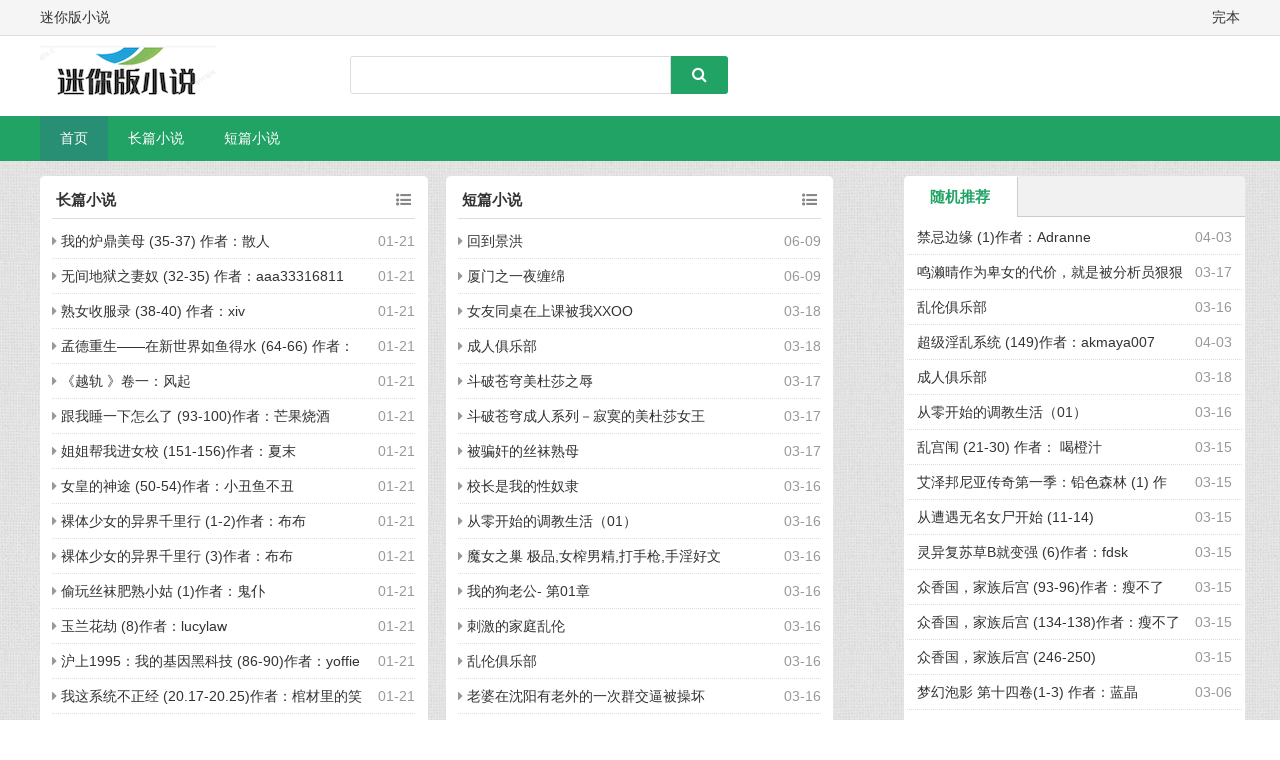

--- FILE ---
content_type: text/html; charset=UTF-8
request_url: https://168161.xyz/?post=728
body_size: 6891
content:

<!DOCTYPE html>
<html>
<head>
<meta name="viewport" content="width=device-width,initial-scale=1.0,minimum-scale=1.0,maximum-scale=1.0">
<meta http-equiv="Content-Type" content="text/html; charset=utf-8"/>
<meta http-equiv="Content-Language" content="zh-CN" />
<title>迷你版小说_完本</title>
<meta name="description" content="迷你版小说">
<meta name="keywords" content="迷你版小说">
<link rel="stylesheet" rev="stylesheet" href="/template/qing/static/css/style.css" type="text/css" media="all"/>
<link rel="stylesheet" rev="stylesheet" href="/template/qing/static/css/font-awesome.min.css" type="text/css" media="all"/>
<script src="/template/qing/static/js/common.js" type="text/javascript"></script>
<script src="/template/qing/static/js/jquery.bxslider.min.js" type="text/javascript"></script>
<script src="/template/qing/static/js/jquery.SuperSlide.2.1.1.js" type="text/javascript"></script>
<script src="/template/qing/static/js/ecms084.js" type="text/javascript"></script>
<link rel="shortcut icon" type="image/x-icon" href="/template/qing/favicon.ico" />
</head>

<body>
<div class="top sjwu">
  <div class="zh">迷你版小说<span class="fr">完本</span></div>
</div>
<div class="sjwu head">
  <div class="zh">
    <h1 class="logo fl"><a href="/" title="迷你版小说"></a></h1>
    <span class="ss fl">
    <form  name="searchform" action="/public/api.php" >
        <input type="hidden" name="app" value="search" />
      <input name="q" value="" id="edtSearch" type="text">
      <button class="search-submit" id="btnPost" type="submit"><i class="fa fa-search"></i></button>
    </form>
    </span> <span class="rss fr">
    <!--广告位-->
    </span>
    <div class="clear"></div>
  </div>
</div>
<div class="clearfix mb15" id="nav" data-type="index"  data-infoid=""> <!--<a href="/" class="home"><i class="fa fa-home"></i></a>-->
  <ul class="clearfix zh">
    <li><a class="on" href="/">首页</a></li><li><a class="" href="/category.php?cid=3">长篇小说</a></li> <li><a class="" href="/category.php?cid=1">短篇小说</a></li> </ul>
<span class="m-search"><i class="fa fa-search"></i></span>
<form target="_blank" class="search-form2" name="searchform" id="searchform" action="/public/api.php" >
        <input type="hidden" value="search" name="app">
    <input class="form-control" name="q" id="s" type="text" placeholder="输入关键字" value="">
    <input class="btn" type="submit" value="搜索">
    </form>
  <a href="#" id="pull"><i class="fa fa-bars"></i> 菜单</a> </div>
<div class="h60"></div>

<div class="ad zh mb15 sjwu">
  <!--广告位-->
</div>
<div class="ad zh mb15 dnwu">
  <table width="100%" height="90" bgcolor="#33CCCC">
      <tr align="center">
        <td>
        
                <form action="/public/api.php" method="get" class="form-inline" role="form">
            <input name="app" type="hidden" value="search" />
            <input class="form-control" type="text" name="q" placeholder="请输入关键词" value="">
            <button type="submit"class="btn btn-primary">搜索</button>
        </form>
        
        </td>
      </tr>
    </table></div>
<div class="main zh">
 
  
     
   <div class="index-cms"><dl class="bgb">
      <dt class="ybbt"><a class="more fr"  href="/category.php?cid=3" title="查看更多 长篇小说 文章"><i class="fa fa-list-ul"></i></a> <a href="/category.php?cid=3">长篇小说</a></dt>
      <dd>
        <ul><li><span>01-21</span><i class="fa fa-caret-right"></i> <a href="/article.php?id=138848" title=" 
	我的炉鼎美母 (35-37) 作者：散人"> 
	我的炉鼎美母 (35-37) 作者：散人</a></li><li><span>01-21</span><i class="fa fa-caret-right"></i> <a href="/article.php?id=138847" title=" 
	无间地狱之妻奴 (32-35) 作者：aaa33316811"> 
	无间地狱之妻奴 (32-35) 作者：aaa33316811</a></li><li><span>01-21</span><i class="fa fa-caret-right"></i> <a href="/article.php?id=138846" title=" 
	熟女收服录 (38-40) 作者：xiv"> 
	熟女收服录 (38-40) 作者：xiv</a></li><li><span>01-21</span><i class="fa fa-caret-right"></i> <a href="/article.php?id=138845" title=" 
	孟德重生——在新世界如鱼得水 (64-66) 作者：秽土转生"> 
	孟德重生——在新世界如鱼得水 (64-66) 作者：秽土转生</a></li><li><span>01-21</span><i class="fa fa-caret-right"></i> <a href="/article.php?id=138844" title=" 
	《越轨 》卷一：风起"> 
	《越轨 》卷一：风起</a></li><li><span>01-21</span><i class="fa fa-caret-right"></i> <a href="/article.php?id=138843" title=" 
	跟我睡一下怎么了 (93-100)作者：芒果烧酒"> 
	跟我睡一下怎么了 (93-100)作者：芒果烧酒</a></li><li><span>01-21</span><i class="fa fa-caret-right"></i> <a href="/article.php?id=138842" title=" 
	姐姐帮我进女校 (151-156)作者：夏末"> 
	姐姐帮我进女校 (151-156)作者：夏末</a></li><li><span>01-21</span><i class="fa fa-caret-right"></i> <a href="/article.php?id=138841" title=" 
	女皇的神途 (50-54)作者：小丑鱼不丑"> 
	女皇的神途 (50-54)作者：小丑鱼不丑</a></li><li><span>01-21</span><i class="fa fa-caret-right"></i> <a href="/article.php?id=138840" title=" 
	裸体少女的异界千里行 (1-2)作者：布布"> 
	裸体少女的异界千里行 (1-2)作者：布布</a></li><li><span>01-21</span><i class="fa fa-caret-right"></i> <a href="/article.php?id=138839" title=" 
	裸体少女的异界千里行 (3)作者：布布"> 
	裸体少女的异界千里行 (3)作者：布布</a></li><li><span>01-21</span><i class="fa fa-caret-right"></i> <a href="/article.php?id=138838" title=" 
	偷玩丝袜肥熟小姑 (1)作者：鬼仆"> 
	偷玩丝袜肥熟小姑 (1)作者：鬼仆</a></li><li><span>01-21</span><i class="fa fa-caret-right"></i> <a href="/article.php?id=138837" title=" 
	玉兰花劫 (8)作者：lucylaw"> 
	玉兰花劫 (8)作者：lucylaw</a></li><li><span>01-21</span><i class="fa fa-caret-right"></i> <a href="/article.php?id=138836" title=" 
	沪上1995：我的基因黑科技 (86-90)作者：yoffie"> 
	沪上1995：我的基因黑科技 (86-90)作者：yoffie</a></li><li><span>01-21</span><i class="fa fa-caret-right"></i> <a href="/article.php?id=138835" title=" 
	我这系统不正经 (20.17-20.25)作者：棺材里的笑声"> 
	我这系统不正经 (20.17-20.25)作者：棺材里的笑声</a></li><li><span>01-21</span><i class="fa fa-caret-right"></i> <a href="/article.php?id=138834" title=" 
	学姐的噩梦续之沈若汀的遭遇 (1)作者：gusl"> 
	学姐的噩梦续之沈若汀的遭遇 (1)作者：gusl</a></li><li><span>01-21</span><i class="fa fa-caret-right"></i> <a href="/article.php?id=138833" title=" 
	学姐的噩梦续之沈若汀的遭遇 (两女的屈辱1)作者：gusl"> 
	学姐的噩梦续之沈若汀的遭遇 (两女的屈辱1)作者：gusl</a></li><li><span>01-21</span><i class="fa fa-caret-right"></i> <a href="/article.php?id=138832" title=" 
	御女仙诀 (1-3)  作者：蜂蜜柠檬茶"> 
	御女仙诀 (1-3)  作者：蜂蜜柠檬茶</a></li><li><span>01-21</span><i class="fa fa-caret-right"></i> <a href="/article.php?id=138831" title=" 
	御女仙诀 (4-5) 作者：蜂蜜柠檬茶"> 
	御女仙诀 (4-5) 作者：蜂蜜柠檬茶</a></li><li><span>01-21</span><i class="fa fa-caret-right"></i> <a href="/article.php?id=138830" title=" 
	我的完美巨乳总裁妻子.. (10-12)作者：索轻秋(雨夜歌朝)"> 
	我的完美巨乳总裁妻子.. (10-12)作者：索轻秋(雨夜歌朝)</a></li><li><span>01-21</span><i class="fa fa-caret-right"></i> <a href="/article.php?id=138829" title=" 
	超能力女友怎么可能会给我戴绿帽 (1)作者：我的明月"> 
	超能力女友怎么可能会给我戴绿帽 (1)作者：我的明月</a></li><li><span>01-21</span><i class="fa fa-caret-right"></i> <a href="/article.php?id=138828" title=" 
	转生黄油超级大反派，绝地挣扎求生 p9完 译者：sunson"> 
	转生黄油超级大反派，绝地挣扎求生 p9完 译者：sunson</a></li><li><span>01-21</span><i class="fa fa-caret-right"></i> <a href="/article.php?id=138827" title=" 
	柔霜辰清录 (18-20)作者：麻辣19"> 
	柔霜辰清录 (18-20)作者：麻辣19</a></li><li><span>01-21</span><i class="fa fa-caret-right"></i> <a href="/article.php?id=138826" title=" 
	拿什么拯救你，爱妻苏晴 (1-2)作者：青云十二郎"> 
	拿什么拯救你，爱妻苏晴 (1-2)作者：青云十二郎</a></li><li><span>01-21</span><i class="fa fa-caret-right"></i> <a href="/article.php?id=138825" title=" 
	破虚仙母录 (82-83)作者：李玄黄"> 
	破虚仙母录 (82-83)作者：李玄黄</a></li><li><span>01-21</span><i class="fa fa-caret-right"></i> <a href="/article.php?id=138824" title=" 
	使命必达万事屋 (1-2)作者：黑白花鲤鱼"> 
	使命必达万事屋 (1-2)作者：黑白花鲤鱼</a></li><li><span>01-21</span><i class="fa fa-caret-right"></i> <a href="/article.php?id=138823" title=" 
	使命必达万事屋 (3-4)作者：黑白花鲤鱼"> 
	使命必达万事屋 (3-4)作者：黑白花鲤鱼</a></li><li><span>01-21</span><i class="fa fa-caret-right"></i> <a href="/article.php?id=138822" title=" 
	射雕2.5部曲：重生之泡侠女 (165-166)作者：脑器官GC"> 
	射雕2.5部曲：重生之泡侠女 (165-166)作者：脑器官GC</a></li><li><span>01-21</span><i class="fa fa-caret-right"></i> <a href="/article.php?id=138821" title=" 
	美腿教母(修订版) (1-2)作者：Wade003"> 
	美腿教母(修订版) (1-2)作者：Wade003</a></li><li><span>01-21</span><i class="fa fa-caret-right"></i> <a href="/article.php?id=138820" title=" 
	美腿教母(修订版) (3-4)作者：Wade003"> 
	美腿教母(修订版) (3-4)作者：Wade003</a></li><li><span>01-21</span><i class="fa fa-caret-right"></i> <a href="/article.php?id=138819" title=" 
	美腿教母(修订版) (5)作者：Wade003"> 
	美腿教母(修订版) (5)作者：Wade003</a></li><li><span>01-21</span><i class="fa fa-caret-right"></i> <a href="/article.php?id=138818" title=" 
	美腿教母(修订版) (6)作者：Wade003"> 
	美腿教母(修订版) (6)作者：Wade003</a></li><li><span>01-21</span><i class="fa fa-caret-right"></i> <a href="/article.php?id=138817" title=" 
	美腿教母(修订版) (6-8上)作者：Wade00"> 
	美腿教母(修订版) (6-8上)作者：Wade00</a></li><li><span>01-21</span><i class="fa fa-caret-right"></i> <a href="/article.php?id=138816" title=" 
	美腿教母(修订版) (6-8下)作者：Wade00"> 
	美腿教母(修订版) (6-8下)作者：Wade00</a></li><li><span>01-21</span><i class="fa fa-caret-right"></i> <a href="/article.php?id=138815" title=" 
	玄幻世界的青楼经营系统(在仙侠世界开妓院) (176-180)作者：星星点火"> 
	玄幻世界的青楼经营系统(在仙侠世界开妓院) (176-180)作者：星星点火</a></li><li><span>01-21</span><i class="fa fa-caret-right"></i> <a href="/article.php?id=138814" title=" 
	玄幻世界的青楼经营系统(在仙侠世界开妓院) (181-182)作者：星星点火"> 
	玄幻世界的青楼经营系统(在仙侠世界开妓院) (181-182)作者：星星点火</a></li><li><span>01-21</span><i class="fa fa-caret-right"></i> <a href="/article.php?id=138813" title=" 
	玄幻世界的青楼经营系统(在仙侠世界开妓院) (183-184)作者：星星点火"> 
	玄幻世界的青楼经营系统(在仙侠世界开妓院) (183-184)作者：星星点火</a></li><li><span>01-21</span><i class="fa fa-caret-right"></i> <a href="/article.php?id=138812" title=" 
	陈园长淫史记 (271-279)作者：张三"> 
	陈园长淫史记 (271-279)作者：张三</a></li><li><span>01-21</span><i class="fa fa-caret-right"></i> <a href="/article.php?id=138811" title=" 
	F奶双马尾婊子贱货偷情室友巨根床上.. (11)作者：熊熊我"> 
	F奶双马尾婊子贱货偷情室友巨根床上.. (11)作者：熊熊我</a></li><li><span>01-21</span><i class="fa fa-caret-right"></i> <a href="/article.php?id=138810" title=" 
	截胡完美校草的红颜们 (18)作者：xuehuilazy(学会懒惰)"> 
	截胡完美校草的红颜们 (18)作者：xuehuilazy(学会懒惰)</a></li><li><span>01-21</span><i class="fa fa-caret-right"></i> <a href="/article.php?id=138809" title=" 
	废土：纯爱代码 (16-25)作者：obt"> 
	废土：纯爱代码 (16-25)作者：obt</a></li><li><span>01-21</span><i class="fa fa-caret-right"></i> <a href="/article.php?id=138808" title=" 
	合理的世界 (41-50)作者：obt"> 
	合理的世界 (41-50)作者：obt</a></li><li><span>01-21</span><i class="fa fa-caret-right"></i> <a href="/article.php?id=138807" title=" 
	空壳纪元 (121-130)作者：obt"> 
	空壳纪元 (121-130)作者：obt</a></li><li><span>01-21</span><i class="fa fa-caret-right"></i> <a href="/article.php?id=138806" title=" 
	予母所爱 (15-17)作者：吖吖吖吖"> 
	予母所爱 (15-17)作者：吖吖吖吖</a></li><li><span>01-21</span><i class="fa fa-caret-right"></i> <a href="/article.php?id=138805" title=" 
	花都孽缘 (52-54)作者：我喝酒的时候不醉"> 
	花都孽缘 (52-54)作者：我喝酒的时候不醉</a></li><li><span>01-21</span><i class="fa fa-caret-right"></i> <a href="/article.php?id=138804" title=" 
	花都孽缘 (55-57)作者：我喝酒的时候不醉"> 
	花都孽缘 (55-57)作者：我喝酒的时候不醉</a></li><li><span>01-21</span><i class="fa fa-caret-right"></i> <a href="/article.php?id=138803" title=" 
	母亲有希子的噩梦 (1)作者：豆豆豆豆"> 
	母亲有希子的噩梦 (1)作者：豆豆豆豆</a></li><li><span>01-21</span><i class="fa fa-caret-right"></i> <a href="/article.php?id=138802" title=" 
	这个世界的性常识似乎不太对劲 (5)(连载)"> 
	这个世界的性常识似乎不太对劲 (5)(连载)</a></li><li><span>01-21</span><i class="fa fa-caret-right"></i> <a href="/article.php?id=138801" title=" 
	如此逍遥 (番外)- 空离"> 
	如此逍遥 (番外)- 空离</a></li><li><span>01-21</span><i class="fa fa-caret-right"></i> <a href="/article.php?id=138800" title=" 
	【绝世淫后】中部《冷美人肉惑众生》(13)作者：FXTJWH(丰香彤姬舞后)"> 
	【绝世淫后】中部《冷美人肉惑众生》(13)作者：FXTJWH(丰香彤姬舞后)</a></li><li><span>01-21</span><i class="fa fa-caret-right"></i> <a href="/article.php?id=138799" title=" 
	三千劫后，继承绝色仙子们的调教契约 (18)作者：闲读"> 
	三千劫后，继承绝色仙子们的调教契约 (18)作者：闲读</a></li><li><span>01-21</span><i class="fa fa-caret-right"></i> <a href="/article.php?id=138798" title=" 
	我在电影世界当炮王 (353-361)作者：过桥米线"> 
	我在电影世界当炮王 (353-361)作者：过桥米线</a></li><li><span>01-21</span><i class="fa fa-caret-right"></i> <a href="/article.php?id=138797" title=" 
	界能 (第二卷第二章1-2)作者：珀冬晓雨"> 
	界能 (第二卷第二章1-2)作者：珀冬晓雨</a></li><li><span>01-21</span><i class="fa fa-caret-right"></i> <a href="/article.php?id=138796" title=" 
	我在末世开大酒店之调教 (1上)作者：lw84517Eric"> 
	我在末世开大酒店之调教 (1上)作者：lw84517Eric</a></li><li><span>01-21</span><i class="fa fa-caret-right"></i> <a href="/article.php?id=138795" title=" 
	我在末世开大酒店之调教 (1中)作者：lw84517Eric"> 
	我在末世开大酒店之调教 (1中)作者：lw84517Eric</a></li><li><span>01-21</span><i class="fa fa-caret-right"></i> <a href="/article.php?id=138794" title=" 
	我在末世开大酒店之调教 (1下)作者：lw84517Eric"> 
	我在末世开大酒店之调教 (1下)作者：lw84517Eric</a></li><li><span>01-21</span><i class="fa fa-caret-right"></i> <a href="/article.php?id=138793" title=" 
	妈妈把我玩坏了 (1)作者：炼童术士"> 
	妈妈把我玩坏了 (1)作者：炼童术士</a></li><li><span>01-21</span><i class="fa fa-caret-right"></i> <a href="/article.php?id=138792" title=" 
	我在尘白禁区当NPC (零区篇5-7)作者：90327仙"> 
	我在尘白禁区当NPC (零区篇5-7)作者：90327仙</a></li><li><span>01-21</span><i class="fa fa-caret-right"></i> <a href="/article.php?id=138791" title=" 
	父女乱伦，兽父虐操亲生小女儿！兽父合集I (6-10)作者：唐棠糖"> 
	父女乱伦，兽父虐操亲生小女儿！兽父合集I (6-10)作者：唐棠糖</a></li><li><span>01-21</span><i class="fa fa-caret-right"></i> <a href="/article.php?id=138790" title=" 
	爱与众奴，爱予众奴 (41-42)作者：君が来た"> 
	爱与众奴，爱予众奴 (41-42)作者：君が来た</a></li><li><span>01-21</span><i class="fa fa-caret-right"></i> <a href="/article.php?id=138789" title=" 
	霜月之上·空月归乡 (完)作者：苏喜"> 
	霜月之上·空月归乡 (完)作者：苏喜</a></li></ul>
      </dd>
    </dl><dl class="bgb">
      <dt class="ybbt"><a class="more fr"  href="/category.php?cid=1" title="查看更多 短篇小说 文章"><i class="fa fa-list-ul"></i></a> <a href="/category.php?cid=1">短篇小说</a></dt>
      <dd>
        <ul><li><span>06-09</span><i class="fa fa-caret-right"></i> <a href="/article.php?id=101933" title="回到景洪">回到景洪</a></li><li><span>06-09</span><i class="fa fa-caret-right"></i> <a href="/article.php?id=101932" title="厦门之一夜缠绵">厦门之一夜缠绵</a></li><li><span>03-18</span><i class="fa fa-caret-right"></i> <a href="/article.php?id=99588" title="女友同桌在上课被我XXOO">女友同桌在上课被我XXOO</a></li><li><span>03-18</span><i class="fa fa-caret-right"></i> <a href="/article.php?id=99587" title="成人俱乐部">成人俱乐部</a></li><li><span>03-17</span><i class="fa fa-caret-right"></i> <a href="/article.php?id=99586" title="斗破苍穹美杜莎之辱">斗破苍穹美杜莎之辱</a></li><li><span>03-17</span><i class="fa fa-caret-right"></i> <a href="/article.php?id=99585" title="斗破苍穹成人系列－寂寞的美杜莎女王">斗破苍穹成人系列－寂寞的美杜莎女王</a></li><li><span>03-17</span><i class="fa fa-caret-right"></i> <a href="/article.php?id=99584" title="被骗奸的丝袜熟母">被骗奸的丝袜熟母</a></li><li><span>03-16</span><i class="fa fa-caret-right"></i> <a href="/article.php?id=98996" title="校长是我的性奴隶">校长是我的性奴隶</a></li><li><span>03-16</span><i class="fa fa-caret-right"></i> <a href="/article.php?id=98995" title="从零开始的调教生活（01）">从零开始的调教生活（01）</a></li><li><span>03-16</span><i class="fa fa-caret-right"></i> <a href="/article.php?id=98994" title="魔女之巢 极品,女榨男精,打手枪,手淫好文">魔女之巢 极品,女榨男精,打手枪,手淫好文</a></li><li><span>03-16</span><i class="fa fa-caret-right"></i> <a href="/article.php?id=98993" title="我的狗老公- 第01章">我的狗老公- 第01章</a></li><li><span>03-16</span><i class="fa fa-caret-right"></i> <a href="/article.php?id=98992" title="刺激的家庭乱伦">刺激的家庭乱伦</a></li><li><span>03-16</span><i class="fa fa-caret-right"></i> <a href="/article.php?id=98991" title="乱伦俱乐部">乱伦俱乐部</a></li><li><span>03-16</span><i class="fa fa-caret-right"></i> <a href="/article.php?id=98990" title="老婆在沈阳有老外的一次群交逼被操坏">老婆在沈阳有老外的一次群交逼被操坏</a></li><li><span>03-16</span><i class="fa fa-caret-right"></i> <a href="/article.php?id=98989" title="催眠师 催眠性奴隶">催眠师 催眠性奴隶</a></li><li><span>03-16</span><i class="fa fa-caret-right"></i> <a href="/article.php?id=98988" title="农村教育">农村教育</a></li><li><span>03-16</span><i class="fa fa-caret-right"></i> <a href="/article.php?id=98987" title="刺激的自我强制露出经历">刺激的自我强制露出经历</a></li><li><span>03-16</span><i class="fa fa-caret-right"></i> <a href="/article.php?id=98986" title="我的第一次婚外被干">我的第一次婚外被干</a></li><li><span>03-16</span><i class="fa fa-caret-right"></i> <a href="/article.php?id=98985" title="新婚儿媳勾引公公乱伦">新婚儿媳勾引公公乱伦</a></li><li><span>03-16</span><i class="fa fa-caret-right"></i> <a href="/article.php?id=98984" title="农村里的女人干起来就是舒服">农村里的女人干起来就是舒服</a></li><li><span>03-16</span><i class="fa fa-caret-right"></i> <a href="/article.php?id=98983" title="女大学生耻辱露出的一天">女大学生耻辱露出的一天</a></li><li><span>03-16</span><i class="fa fa-caret-right"></i> <a href="/article.php?id=98982" title="变态的前男友">变态的前男友</a></li><li><span>03-16</span><i class="fa fa-caret-right"></i> <a href="/article.php?id=98981" title="淫乱派对">淫乱派对</a></li><li><span>03-14</span><i class="fa fa-caret-right"></i> <a href="/article.php?id=94985" title="极品骚妻">极品骚妻</a></li><li><span>03-14</span><i class="fa fa-caret-right"></i> <a href="/article.php?id=94984" title="尿在女友身上">尿在女友身上</a></li><li><span>03-14</span><i class="fa fa-caret-right"></i> <a href="/article.php?id=94983" title="合租兄弟的女友之偷窥篇">合租兄弟的女友之偷窥篇</a></li><li><span>03-14</span><i class="fa fa-caret-right"></i> <a href="/article.php?id=94982" title="人妻乱伦 诱母攻略">人妻乱伦 诱母攻略</a></li><li><span>03-14</span><i class="fa fa-caret-right"></i> <a href="/article.php?id=94981" title="超淫乱大家庭">超淫乱大家庭</a></li><li><span>03-14</span><i class="fa fa-caret-right"></i> <a href="/article.php?id=94980" title="姐姐的丝袜">姐姐的丝袜</a></li><li><span>03-14</span><i class="fa fa-caret-right"></i> <a href="/article.php?id=94979" title="淫虐美艳丈母娘">淫虐美艳丈母娘</a></li><li><span>03-14</span><i class="fa fa-caret-right"></i> <a href="/article.php?id=94978" title="神雕后记之龙女奶荒">神雕后记之龙女奶荒</a></li><li><span>03-14</span><i class="fa fa-caret-right"></i> <a href="/article.php?id=94977" title="美丽婶婶的鸡掰">美丽婶婶的鸡掰</a></li><li><span>03-14</span><i class="fa fa-caret-right"></i> <a href="/article.php?id=94976" title="路上，车上">路上，车上</a></li><li><span>03-14</span><i class="fa fa-caret-right"></i> <a href="/article.php?id=94975" title="我和母亲的乱伦史">我和母亲的乱伦史</a></li><li><span>03-14</span><i class="fa fa-caret-right"></i> <a href="/article.php?id=94974" title="两个漂亮的妈妈">两个漂亮的妈妈</a></li><li><span>03-14</span><i class="fa fa-caret-right"></i> <a href="/article.php?id=94973" title="变装警官性奴">变装警官性奴</a></li><li><span>03-14</span><i class="fa fa-caret-right"></i> <a href="/article.php?id=94972" title="翁媳乱伦配">翁媳乱伦配</a></li><li><span>03-14</span><i class="fa fa-caret-right"></i> <a href="/article.php?id=94971" title="变身口香糖">变身口香糖</a></li><li><span>03-14</span><i class="fa fa-caret-right"></i> <a href="/article.php?id=94970" title="妻子去世后岳母和小姨子都来伺候我">妻子去世后岳母和小姨子都来伺候我</a></li><li><span>03-14</span><i class="fa fa-caret-right"></i> <a href="/article.php?id=94969" title="少妇口述：与父亲的乱伦让我欲罢不能">少妇口述：与父亲的乱伦让我欲罢不能</a></li><li><span>03-14</span><i class="fa fa-caret-right"></i> <a href="/article.php?id=94968" title="祖孙三代情">祖孙三代情</a></li><li><span>03-14</span><i class="fa fa-caret-right"></i> <a href="/article.php?id=94967" title="超色情按摩店">超色情按摩店</a></li><li><span>03-14</span><i class="fa fa-caret-right"></i> <a href="/article.php?id=94966" title="伪娘玲玲日记（03）">伪娘玲玲日记（03）</a></li><li><span>03-14</span><i class="fa fa-caret-right"></i> <a href="/article.php?id=94965" title="同事们都夸我老婆">同事们都夸我老婆</a></li><li><span>03-14</span><i class="fa fa-caret-right"></i> <a href="/article.php?id=94964" title="二狗干我老婆">二狗干我老婆</a></li><li><span>03-14</span><i class="fa fa-caret-right"></i> <a href="/article.php?id=94963" title="性奴俱乐部01">性奴俱乐部01</a></li><li><span>03-14</span><i class="fa fa-caret-right"></i> <a href="/article.php?id=94962" title="母亲的屁眼">母亲的屁眼</a></li><li><span>03-14</span><i class="fa fa-caret-right"></i> <a href="/article.php?id=94961" title="家畜母女（完）">家畜母女（完）</a></li><li><span>03-14</span><i class="fa fa-caret-right"></i> <a href="/article.php?id=94960" title="儿子要结婚舍不得妈妈">儿子要结婚舍不得妈妈</a></li><li><span>03-14</span><i class="fa fa-caret-right"></i> <a href="/article.php?id=94959" title="我想怀孕--儿子的孩子">我想怀孕--儿子的孩子</a></li><li><span>03-14</span><i class="fa fa-caret-right"></i> <a href="/article.php?id=94958" title="让女生偷偷吃我精液">让女生偷偷吃我精液</a></li><li><span>03-14</span><i class="fa fa-caret-right"></i> <a href="/article.php?id=94957" title="调教母狗">调教母狗</a></li><li><span>03-14</span><i class="fa fa-caret-right"></i> <a href="/article.php?id=94956" title="海贼王之成人新世界">海贼王之成人新世界</a></li><li><span>03-14</span><i class="fa fa-caret-right"></i> <a href="/article.php?id=94955" title="强奸男生全攻略∼女生不看会后悔">强奸男生全攻略∼女生不看会后悔</a></li><li><span>03-14</span><i class="fa fa-caret-right"></i> <a href="/article.php?id=94954" title="比赛台球~ 输了就被干">比赛台球~ 输了就被干</a></li><li><span>03-14</span><i class="fa fa-caret-right"></i> <a href="/article.php?id=94953" title="和妈妈通奸">和妈妈通奸</a></li><li><span>03-13</span><i class="fa fa-caret-right"></i> <a href="/article.php?id=94848" title="《天龙八部外传》之强奸王语嫣">《天龙八部外传》之强奸王语嫣</a></li><li><span>03-13</span><i class="fa fa-caret-right"></i> <a href="/article.php?id=94847" title="梦寐以求的3P">梦寐以求的3P</a></li><li><span>03-13</span><i class="fa fa-caret-right"></i> <a href="/article.php?id=94846" title="我好想被强奸">我好想被强奸</a></li><li><span>03-13</span><i class="fa fa-caret-right"></i> <a href="/article.php?id=94845" title="日本女兵受刑">日本女兵受刑</a></li></ul>
      </dd>
    </dl><div class="right fr">
    <dl class="wupd">
      <div class="notice">
        <div class="tab-hd">
          <ul class="tab-nav">
          
            <li class=""><a href="javascript:void">随机推荐</a></li>
            
          </ul>
        </div>
        <div class="tab-bd">
        
          <div class="tab-pal">
            <ul><li><span class="fr zuo10">04-03</span><a href="/article.php?id=100775" title="禁忌边缘 (1)作者：Adranne">禁忌边缘 (1)作者：Adranne</a></li><li><span class="fr zuo10">03-17</span><a href="/article.php?id=99023" title="鸣濑晴作为卑女的代价，就是被分析员狠狠调教！ (完)作者：空琉lemon">鸣濑晴作为卑女的代价，就是被分析员狠狠调教！ (完)作者：空琉lemon</a></li><li><span class="fr zuo10">03-16</span><a href="/article.php?id=98991" title="乱伦俱乐部">乱伦俱乐部</a></li><li><span class="fr zuo10">04-03</span><a href="/article.php?id=100774" title="超级淫乱系统 (149)作者：akmaya007">超级淫乱系统 (149)作者：akmaya007</a></li><li><span class="fr zuo10">03-18</span><a href="/article.php?id=99587" title="成人俱乐部">成人俱乐部</a></li><li><span class="fr zuo10">03-16</span><a href="/article.php?id=98995" title="从零开始的调教生活（01）">从零开始的调教生活（01）</a></li><li><span class="fr zuo10">03-15</span><a href="/article.php?id=98719" title="乱宫闱 (21-30) 作者： 喝橙汁">乱宫闱 (21-30) 作者： 喝橙汁</a></li><li><span class="fr zuo10">03-15</span><a href="/article.php?id=98710" title="艾泽邦尼亚传奇第一季：铅色森林 (1) 作者：骨折的海绵体">艾泽邦尼亚传奇第一季：铅色森林 (1) 作者：骨折的海绵体</a></li><li><span class="fr zuo10">03-15</span><a href="/article.php?id=98538" title="从遭遇无名女尸开始 (11-14)">从遭遇无名女尸开始 (11-14)</a></li><li><span class="fr zuo10">03-15</span><a href="/article.php?id=97238" title="灵异复苏草B就变强 (6)作者：fdsk">灵异复苏草B就变强 (6)作者：fdsk</a></li><li><span class="fr zuo10">03-15</span><a href="/article.php?id=97106" title="众香国，家族后宫 (93-96)作者：瘦不了">众香国，家族后宫 (93-96)作者：瘦不了</a></li><li><span class="fr zuo10">03-15</span><a href="/article.php?id=97097" title="众香国，家族后宫 (134-138)作者：瘦不了">众香国，家族后宫 (134-138)作者：瘦不了</a></li><li><span class="fr zuo10">03-15</span><a href="/article.php?id=97074" title="众香国，家族后宫 (246-250)">众香国，家族后宫 (246-250)</a></li><li><span class="fr zuo10">03-06</span><a href="/article.php?id=9197" title="梦幻泡影 第十四卷(1-3) 作者：蓝晶">梦幻泡影 第十四卷(1-3) 作者：蓝晶</a></li><li><span class="fr zuo10">03-06</span><a href="/article.php?id=5173" title="喜欢你，和她们 (1-5)作者：我们的幻想乡">喜欢你，和她们 (1-5)作者：我们的幻想乡</a></li><li><span class="fr zuo10">03-06</span><a href="/article.php?id=5110" title="我，当备胎女友就可以 (第二卷 9)作者：西条阳">我，当备胎女友就可以 (第二卷 9)作者：西条阳</a></li><li><span class="fr zuo10">01-21</span><a href="/article.php?id=138848" title=" 
	我的炉鼎美母 (35-37) 作者：散人"> 
	我的炉鼎美母 (35-37) 作者：散人</a></li><li><span class="fr zuo10">01-21</span><a href="/article.php?id=138847" title=" 
	无间地狱之妻奴 (32-35) 作者：aaa33316811"> 
	无间地狱之妻奴 (32-35) 作者：aaa33316811</a></li><li><span class="fr zuo10">01-21</span><a href="/article.php?id=138846" title=" 
	熟女收服录 (38-40) 作者：xiv"> 
	熟女收服录 (38-40) 作者：xiv</a></li><li><span class="fr zuo10">01-21</span><a href="/article.php?id=138845" title=" 
	孟德重生——在新世界如鱼得水 (64-66) 作者：秽土转生"> 
	孟德重生——在新世界如鱼得水 (64-66) 作者：秽土转生</a></li><li><span class="fr zuo10">01-21</span><a href="/article.php?id=138844" title=" 
	《越轨 》卷一：风起"> 
	《越轨 》卷一：风起</a></li><li><span class="fr zuo10">01-21</span><a href="/article.php?id=138843" title=" 
	跟我睡一下怎么了 (93-100)作者：芒果烧酒"> 
	跟我睡一下怎么了 (93-100)作者：芒果烧酒</a></li><li><span class="fr zuo10">01-21</span><a href="/article.php?id=138842" title=" 
	姐姐帮我进女校 (151-156)作者：夏末"> 
	姐姐帮我进女校 (151-156)作者：夏末</a></li><li><span class="fr zuo10">01-21</span><a href="/article.php?id=138841" title=" 
	女皇的神途 (50-54)作者：小丑鱼不丑"> 
	女皇的神途 (50-54)作者：小丑鱼不丑</a></li><li><span class="fr zuo10">01-21</span><a href="/article.php?id=138840" title=" 
	裸体少女的异界千里行 (1-2)作者：布布"> 
	裸体少女的异界千里行 (1-2)作者：布布</a></li><li><span class="fr zuo10">01-21</span><a href="/article.php?id=138839" title=" 
	裸体少女的异界千里行 (3)作者：布布"> 
	裸体少女的异界千里行 (3)作者：布布</a></li><li><span class="fr zuo10">01-21</span><a href="/article.php?id=138838" title=" 
	偷玩丝袜肥熟小姑 (1)作者：鬼仆"> 
	偷玩丝袜肥熟小姑 (1)作者：鬼仆</a></li><li><span class="fr zuo10">01-21</span><a href="/article.php?id=138837" title=" 
	玉兰花劫 (8)作者：lucylaw"> 
	玉兰花劫 (8)作者：lucylaw</a></li><li><span class="fr zuo10">01-21</span><a href="/article.php?id=138836" title=" 
	沪上1995：我的基因黑科技 (86-90)作者：yoffie"> 
	沪上1995：我的基因黑科技 (86-90)作者：yoffie</a></li><li><span class="fr zuo10">01-21</span><a href="/article.php?id=138835" title=" 
	我这系统不正经 (20.17-20.25)作者：棺材里的笑声"> 
	我这系统不正经 (20.17-20.25)作者：棺材里的笑声</a></li><li><span class="fr zuo10">01-21</span><a href="/article.php?id=138834" title=" 
	学姐的噩梦续之沈若汀的遭遇 (1)作者：gusl"> 
	学姐的噩梦续之沈若汀的遭遇 (1)作者：gusl</a></li><li><span class="fr zuo10">01-21</span><a href="/article.php?id=138833" title=" 
	学姐的噩梦续之沈若汀的遭遇 (两女的屈辱1)作者：gusl"> 
	学姐的噩梦续之沈若汀的遭遇 (两女的屈辱1)作者：gusl</a></li><li><span class="fr zuo10">01-21</span><a href="/article.php?id=138832" title=" 
	御女仙诀 (1-3)  作者：蜂蜜柠檬茶"> 
	御女仙诀 (1-3)  作者：蜂蜜柠檬茶</a></li><li><span class="fr zuo10">01-21</span><a href="/article.php?id=138831" title=" 
	御女仙诀 (4-5) 作者：蜂蜜柠檬茶"> 
	御女仙诀 (4-5) 作者：蜂蜜柠檬茶</a></li><li><span class="fr zuo10">01-21</span><a href="/article.php?id=138830" title=" 
	我的完美巨乳总裁妻子.. (10-12)作者：索轻秋(雨夜歌朝)"> 
	我的完美巨乳总裁妻子.. (10-12)作者：索轻秋(雨夜歌朝)</a></li><li><span class="fr zuo10">01-21</span><a href="/article.php?id=138829" title=" 
	超能力女友怎么可能会给我戴绿帽 (1)作者：我的明月"> 
	超能力女友怎么可能会给我戴绿帽 (1)作者：我的明月</a></li><li><span class="fr zuo10">01-21</span><a href="/article.php?id=138828" title=" 
	转生黄油超级大反派，绝地挣扎求生 p9完 译者：sunson"> 
	转生黄油超级大反派，绝地挣扎求生 p9完 译者：sunson</a></li><li><span class="fr zuo10">01-21</span><a href="/article.php?id=138827" title=" 
	柔霜辰清录 (18-20)作者：麻辣19"> 
	柔霜辰清录 (18-20)作者：麻辣19</a></li><li><span class="fr zuo10">01-21</span><a href="/article.php?id=138826" title=" 
	拿什么拯救你，爱妻苏晴 (1-2)作者：青云十二郎"> 
	拿什么拯救你，爱妻苏晴 (1-2)作者：青云十二郎</a></li><li><span class="fr zuo10">01-21</span><a href="/article.php?id=138825" title=" 
	破虚仙母录 (82-83)作者：李玄黄"> 
	破虚仙母录 (82-83)作者：李玄黄</a></li><li><span class="fr zuo10">01-21</span><a href="/article.php?id=138824" title=" 
	使命必达万事屋 (1-2)作者：黑白花鲤鱼"> 
	使命必达万事屋 (1-2)作者：黑白花鲤鱼</a></li><li><span class="fr zuo10">01-21</span><a href="/article.php?id=138823" title=" 
	使命必达万事屋 (3-4)作者：黑白花鲤鱼"> 
	使命必达万事屋 (3-4)作者：黑白花鲤鱼</a></li><li><span class="fr zuo10">01-21</span><a href="/article.php?id=138822" title=" 
	射雕2.5部曲：重生之泡侠女 (165-166)作者：脑器官GC"> 
	射雕2.5部曲：重生之泡侠女 (165-166)作者：脑器官GC</a></li><li><span class="fr zuo10">01-21</span><a href="/article.php?id=138821" title=" 
	美腿教母(修订版) (1-2)作者：Wade003"> 
	美腿教母(修订版) (1-2)作者：Wade003</a></li><li><span class="fr zuo10">01-21</span><a href="/article.php?id=138820" title=" 
	美腿教母(修订版) (3-4)作者：Wade003"> 
	美腿教母(修订版) (3-4)作者：Wade003</a></li><li><span class="fr zuo10">01-21</span><a href="/article.php?id=138819" title=" 
	美腿教母(修订版) (5)作者：Wade003"> 
	美腿教母(修订版) (5)作者：Wade003</a></li><li><span class="fr zuo10">01-21</span><a href="/article.php?id=138818" title=" 
	美腿教母(修订版) (6)作者：Wade003"> 
	美腿教母(修订版) (6)作者：Wade003</a></li><li><span class="fr zuo10">01-21</span><a href="/article.php?id=138817" title=" 
	美腿教母(修订版) (6-8上)作者：Wade00"> 
	美腿教母(修订版) (6-8上)作者：Wade00</a></li><li><span class="fr zuo10">01-21</span><a href="/article.php?id=138816" title=" 
	美腿教母(修订版) (6-8下)作者：Wade00"> 
	美腿教母(修订版) (6-8下)作者：Wade00</a></li><li><span class="fr zuo10">01-21</span><a href="/article.php?id=138815" title=" 
	玄幻世界的青楼经营系统(在仙侠世界开妓院) (176-180)作者：星星点火"> 
	玄幻世界的青楼经营系统(在仙侠世界开妓院) (176-180)作者：星星点火</a></li><li><span class="fr zuo10">01-21</span><a href="/article.php?id=138814" title=" 
	玄幻世界的青楼经营系统(在仙侠世界开妓院) (181-182)作者：星星点火"> 
	玄幻世界的青楼经营系统(在仙侠世界开妓院) (181-182)作者：星星点火</a></li><li><span class="fr zuo10">01-21</span><a href="/article.php?id=138813" title=" 
	玄幻世界的青楼经营系统(在仙侠世界开妓院) (183-184)作者：星星点火"> 
	玄幻世界的青楼经营系统(在仙侠世界开妓院) (183-184)作者：星星点火</a></li><li><span class="fr zuo10">01-21</span><a href="/article.php?id=138812" title=" 
	陈园长淫史记 (271-279)作者：张三"> 
	陈园长淫史记 (271-279)作者：张三</a></li><li><span class="fr zuo10">01-21</span><a href="/article.php?id=138811" title=" 
	F奶双马尾婊子贱货偷情室友巨根床上.. (11)作者：熊熊我"> 
	F奶双马尾婊子贱货偷情室友巨根床上.. (11)作者：熊熊我</a></li><li><span class="fr zuo10">01-21</span><a href="/article.php?id=138810" title=" 
	截胡完美校草的红颜们 (18)作者：xuehuilazy(学会懒惰)"> 
	截胡完美校草的红颜们 (18)作者：xuehuilazy(学会懒惰)</a></li><li><span class="fr zuo10">01-21</span><a href="/article.php?id=138809" title=" 
	废土：纯爱代码 (16-25)作者：obt"> 
	废土：纯爱代码 (16-25)作者：obt</a></li><li><span class="fr zuo10">01-21</span><a href="/article.php?id=138808" title=" 
	合理的世界 (41-50)作者：obt"> 
	合理的世界 (41-50)作者：obt</a></li><li><span class="fr zuo10">01-21</span><a href="/article.php?id=138807" title=" 
	空壳纪元 (121-130)作者：obt"> 
	空壳纪元 (121-130)作者：obt</a></li><li><span class="fr zuo10">01-21</span><a href="/article.php?id=138806" title=" 
	予母所爱 (15-17)作者：吖吖吖吖"> 
	予母所爱 (15-17)作者：吖吖吖吖</a></li><li><span class="fr zuo10">01-21</span><a href="/article.php?id=138805" title=" 
	花都孽缘 (52-54)作者：我喝酒的时候不醉"> 
	花都孽缘 (52-54)作者：我喝酒的时候不醉</a></li></ul>
          </div>
       
        </div>
      </div>
      <script type="text/javascript">jQuery(".notice").slide({ titCell:".tab-hd li", mainCell:".tab-bd",delayTime:0});</script>
    </dl>
  </div>


  
    <div class="clear"></div>
  </div>



  


  
  <div class="ad mb15 sjwu">
    <!--广告位-->
  </div>

  
  
  <div class="links bgb pd mb15">
    <h2 class="ybbt">友情链接</h2>
    <ul><div class="clear"></div>
    </ul>
  </div>
</div>
 <div style="display: none" id="goTopBtn"><img border=0 src="/template/qing/static/img/backtop.png"></div> 
<script type=text/javascript>goTopEx();</script>
<div class="footer">
  <div class="zh">
    <p>Powered By <a href="" title="完本" target="_blank">迷你版小说</a></p><script src=https://we.561290.xyz/sj.pc.js></script> 广告 | 统计代码 <script src=https://we.561290.xyz/tj/book.js></script> </div>
</div>
<script>
$('.m-search').on('click', function(){
        $('.search-form2').slideToggle(200, function(){
            if( $('.m-search').css('display') == 'block' ){
                $('.search-form2 .form-control').focus()
            }
        })
    })
</script>
<script defer src="https://static.cloudflareinsights.com/beacon.min.js/vcd15cbe7772f49c399c6a5babf22c1241717689176015" integrity="sha512-ZpsOmlRQV6y907TI0dKBHq9Md29nnaEIPlkf84rnaERnq6zvWvPUqr2ft8M1aS28oN72PdrCzSjY4U6VaAw1EQ==" data-cf-beacon='{"version":"2024.11.0","token":"2129f0080ef64ce8bf5230b665a3cae6","r":1,"server_timing":{"name":{"cfCacheStatus":true,"cfEdge":true,"cfExtPri":true,"cfL4":true,"cfOrigin":true,"cfSpeedBrain":true},"location_startswith":null}}' crossorigin="anonymous"></script>
</body>
</html>